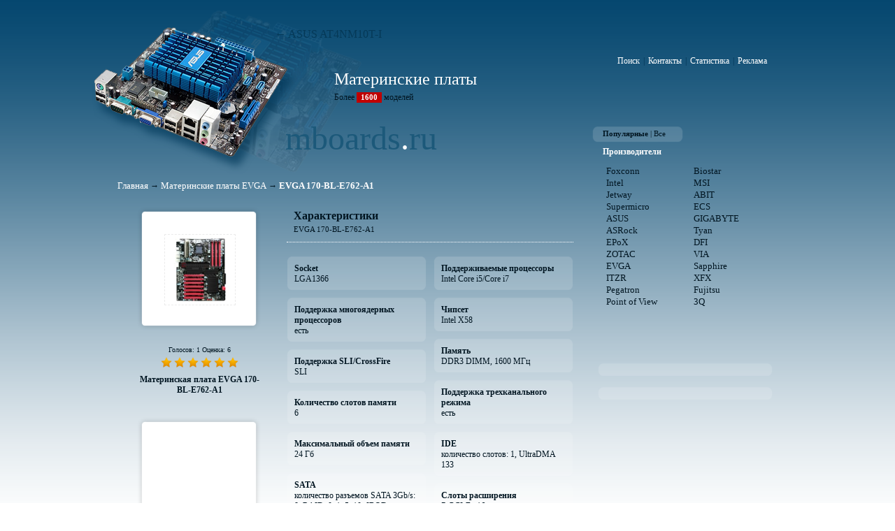

--- FILE ---
content_type: text/html; charset=UTF-8
request_url: http://mboards.ru/evga_170_bl_e762_a1.htm
body_size: 17417
content:


<!DOCTYPE HTML>
<html>
  <head>







    <meta http-equiv="Content-Type" content="text/html; charset=utf-8">
    
            
    <title>EVGA 170-BL-E762-A1 - Материнские платы EVGA</title>
    <link rel="stylesheet" type="text/css" href="css/style.css">
    <link rel="stylesheet" type="text/css" href="css/modal.css">
    <script type="text/javascript" src="http://ajax.googleapis.com/ajax/libs/jquery/1/jquery.min.js"></script>
    <!--<script type="text/javascript" src="/js/jquery-1.4.4.min.js"></script>-->
    <script type="text/javascript" src="js/jquery.easing.min.1.3.js"></script>
    <script type="text/javascript" src="js/jquery.cookie.js"></script>
	  <script type="text/javascript" src="js/jquery.raty.min.js"></script>
	  <script type="text/javascript" src="js/myjs.js"></script>
    
    <!-- SAPE RTB JS -->
    <script 
      async="async" 
      src="http://cdn-rtb.sape.ru/rtb-b/js/808/2/20808.js" 
      type="text/javascript">
    </script>
    <!-- SAPE RTB END -->
    
    <!--[if lt IE 7]>
    <script type="text/javascript" src="/js/DD_belatedPNG_0.0.8a.js"></script>
    <script type="text/javascript">
     DD_belatedPNG.fix('#fondiv,#headdiv,.tl,.tc,.tr,.ml,.mr,.bl,.bc,.br');
    </script>
    <style type="text/css">
     #fondiv{ position: absolute; top: expression(eval(document.documentElement.scrollTop)); }
     html{ background: url(about:blank); }
     .tr,.br,.mr { padding-right: 14px;}
    </style>
    <![endif]-->
    
    <style type="text/css">
    #headdiv {  background-image: url(logos/logo-mboards.png); }
    a { color: #001521; }
    #fondiv { background-color: #05476F;  background-image: url(img/gradient.png); }
    #menu { color: #FFFFFF; }
    #menu u { color: #013352; }
    #imgmodel { color: #053957; top: 40px; left: 265px; }
    #imgmodel a { color: #053957; }
    #site { color: #1c597a; top: 170px; left: 280px; }
    #site b { color: #FFFFFF; }
    #brandnavig { color: #001521; }
    #title { color: #001521; top: 100px; left: 350px; }
    #title h1 { color: #FFFFFF; }
    #title b { background-color: #C00000; }
    #path i a { background-color: #C00000; }
    #brand b { color: #FFFFFF; }
    #brand a { color: #001521; }
    #citat { color: #001521; }
    #sidebar { color: #001521; }
    .screen { color: #001521; }
    #path {color: #001521; }
    #keyval { color: #001521; }
    #addbutton span { color: #001521; }
    .wide small { background-color: #1F2448; }
    input[type="submit"] { background-color: #001521; }
    #modalfon {display: none; }
    #modalwin {display: none; }
    </style>
    <script type="text/javascript">
      var gHID   = "91020";
      var gMODEL = "evga_170_bl_e762_a1";
      var gBRAND = "";
      var gSORT  = "3162,3157,3166,3168,3167,3154,3172,3159,3156,3164,3155,3173,3160,3158,3176,3174,3161,3171,3165,3175,3169,3163,3170,3177|3177,3154,3155,3156,3157,3158,3159,3160,3161,3162,3163,3164,3166,3165,3167,3168,3169,3170,3171,3172,3173,3174,3175,3176";
      var bMENU  = "[base64]";
    </script>

  </head>
  <body>



  
    <div id="fondiv"></div>
    <div id="maindiv">
      <div id="contdiv">
        <div id="headdiv">
          <div id="imgmodel"><a href="asus_at4nm10t_i.htm">&larr; ASUS AT4NM10T-I</a></div>
          <div id="menu"><!--noindex--><span class="modal" id="modal_search">Поиск</span><u>|</u><span class="modal" id="modal_contacts">Контакты</span><u>|</u><span class="modal" id="modal_stats">Статистика</span><u>|</u><span class="modal" id="modal_advert">Реклама</span><!--/noindex--></div>
          <div id="title"><a href="index.html"><h1>Материнские платы</h1></a>Более <b>1600</b> моделей</div>
          <div id="site">mboards<b>.</b>ru</div>
          <div id="brandnavig"><!--noindex--><span id="brandnavig_up">Популярные</span> | <span id="brandnavig_down">Все</span><!--/noindex--></div>
        </div>
        <div id="content">
          <div id="sidebar">
            <div id="brand">
              <b>Производители</b>
                            <noscript><hr style="border: 1px dotted;"><!--noindex-->Без включенного <strong>JavaScript</strong>, меню производителей отображается <strong>только на главной</strong> странице.<!--/noindex--><hr style="border: 1px dotted;"></noscript>
            </div>
            
            
                <div class="sapl op">
                 <div class="op_top"><div class="op_top_r"><div class="op_top_c"></div></div></div>
                 <div class="op_cen"><script type="text/javascript">
<!--
var _acic={dataProvider:10};(function(){var e=document.createElement("script");e.type="text/javascript";e.async=true;e.src="//www.acint.net/aci.js";var t=document.getElementsByTagName("script")[0];t.parentNode.insertBefore(e,t)})()
//-->
</script></div>
                 <div class="op_bot"><div class="op_bot_r"><div class="op_bot_c"></div></div></div>
                </div>
                           
                <div class="sapl op">
                 <div class="op_top"><div class="op_top_r"><div class="op_top_c"></div></div></div>
                 <div class="op_cen"></div>
                 <div class="op_bot"><div class="op_bot_r"><div class="op_bot_c"></div></div></div>
                </div>
                           
          </div>
          <div id="incontent">
            <div id="path"><a href="index.html">Главная</a> &rarr; <a href="1/evga.htm">Материнские платы EVGA</a> &rarr; <h2><a href="evga_170_bl_e762_a1.htm">EVGA 170-BL-E762-A1</a></h2></div>            
   <div class="screen">
    <div class="tl"><div class="tr"><div class="tc"></div></div></div>
    <div class="ml"><div class="mr"><div class="white">
       <img src="img/7008540/evga_170_bl_e762_a1.jpg" height="100px" width="100px" alt="Материнская плата">
    </div></div></div>
    <div class="bl"><div class="br"><div class="bc"></div></div></div>
    <div id="evga_170_bl_e762_a1" class="voter"><small>Голосов: <span>1</span> Оценка: <span>6</span></small></div>
   <b>Материнская плата EVGA 170-BL-E762-A1</b>
   
    <br><br><br>
    <div class="tl"><div class="tr"><div class="tc"></div></div></div>
    <div class="ml"><div class="mr"><div class="white" style="padding: 20px 0px 20px 0px; height: 240px; text-align:center;">

<script async src="http://pagead2.googlesyndication.com/pagead/js/adsbygoogle.js"></script>
<!-- vacner_vertical -->
<ins class="adsbygoogle"
     style="display:inline-block;width:120px;height:240px"
     data-ad-client="ca-pub-4371310431377019"
     data-ad-slot="4739264417"></ins>
<script>
(adsbygoogle = window.adsbygoogle || []).push({});
</script>
 
    </div></div></div>
    <div class="bl"><div class="br"><div class="bc"></div></div></div>
   
   </div><div id="keyval"><div class="tab" id="tab_features">
<h4>Характеристики<br><i> EVGA 170-BL-E762-A1</i></h4><br>
  <div id="keyval_left">
       <div class="op">
       <div class="op_top"><div class="op_top_r"><div class="op_top_c"></div></div></div>
       <div class="op_cen"><b>Socket</b><br>LGA1366</div>
       <div class="op_bot"><div class="op_bot_r"><div class="op_bot_c"></div></div></div>
       </div>
       <div class="op">
       <div class="op_top"><div class="op_top_r"><div class="op_top_c"></div></div></div>
       <div class="op_cen"><b>Поддержка многоядерных процессоров</b><br>есть</div>
       <div class="op_bot"><div class="op_bot_r"><div class="op_bot_c"></div></div></div>
       </div>
       <div class="op">
       <div class="op_top"><div class="op_top_r"><div class="op_top_c"></div></div></div>
       <div class="op_cen"><b>Поддержка SLI/CrossFire</b><br>SLI</div>
       <div class="op_bot"><div class="op_bot_r"><div class="op_bot_c"></div></div></div>
       </div>
       <div class="op">
       <div class="op_top"><div class="op_top_r"><div class="op_top_c"></div></div></div>
       <div class="op_cen"><b>Количество слотов памяти</b><br>6</div>
       <div class="op_bot"><div class="op_bot_r"><div class="op_bot_c"></div></div></div>
       </div>
       <div class="op">
       <div class="op_top"><div class="op_top_r"><div class="op_top_c"></div></div></div>
       <div class="op_cen"><b>Максимальный объем памяти</b><br>24 Гб</div>
       <div class="op_bot"><div class="op_bot_r"><div class="op_bot_c"></div></div></div>
       </div>
       <div class="op">
       <div class="op_top"><div class="op_top_r"><div class="op_top_c"></div></div></div>
       <div class="op_cen"><b>SATA</b><br>количество разъемов SATA 3Gb/s: 8, RAID: 0, 1, 5, 10, JBOD на основе Intel ICH10R</div>
       <div class="op_bot"><div class="op_bot_r"><div class="op_bot_c"></div></div></div>
       </div>
       <div class="op">
       <div class="op_top"><div class="op_top_r"><div class="op_top_c"></div></div></div>
       <div class="op_cen"><b>Звук</b><br>7.1CH, HDA</div>
       <div class="op_bot"><div class="op_bot_r"><div class="op_bot_c"></div></div></div>
       </div>
       <div class="op">
       <div class="op_top"><div class="op_top_r"><div class="op_top_c"></div></div></div>
       <div class="op_cen"><b>Наличие интерфейсов</b><br>PS/2 (клавиатура), Ethernet, 1xeSATA, 2xFireWire (IEEE1394a), 12 USB</div>
       <div class="op_bot"><div class="op_bot_r"><div class="op_bot_c"></div></div></div>
       </div>
       <div class="op">
       <div class="op_top"><div class="op_top_r"><div class="op_top_c"></div></div></div>
       <div class="op_cen"><b>Основной разъем питания</b><br>24-pin</div>
       <div class="op_bot"><div class="op_bot_r"><div class="op_bot_c"></div></div></div>
       </div>
       <div class="op">
       <div class="op_top"><div class="op_top_r"><div class="op_top_c"></div></div></div>
       <div class="op_cen"><b>Форм-фактор</b><br>XL-ATX</div>
       <div class="op_bot"><div class="op_bot_r"><div class="op_bot_c"></div></div></div>
       </div></div>
  <div id="keyval_right">
      <div class="op">
      <div class="op_top"><div class="op_top_r"><div class="op_top_c"></div></div></div>
      <div class="op_cen"><b>Поддерживаемые процессоры</b><br>Intel Core i5/Core i7</div>
      <div class="op_bot"><div class="op_bot_r"><div class="op_bot_c"></div></div></div>
      </div>
      <div class="op">
      <div class="op_top"><div class="op_top_r"><div class="op_top_c"></div></div></div>
      <div class="op_cen"><b>Чипсет</b><br>Intel X58</div>
      <div class="op_bot"><div class="op_bot_r"><div class="op_bot_c"></div></div></div>
      </div>
      <div class="op">
      <div class="op_top"><div class="op_top_r"><div class="op_top_c"></div></div></div>
      <div class="op_cen"><b>Память</b><br>DDR3 DIMM, 1600 МГц</div>
      <div class="op_bot"><div class="op_bot_r"><div class="op_bot_c"></div></div></div>
      </div>
      <div class="op">
      <div class="op_top"><div class="op_top_r"><div class="op_top_c"></div></div></div>
      <div class="op_cen"><b>Поддержка трехканального режима</b><br>есть</div>
      <div class="op_bot"><div class="op_bot_r"><div class="op_bot_c"></div></div></div>
      </div>
      <div class="op">
      <div class="op_top"><div class="op_top_r"><div class="op_top_c"></div></div></div>
      <div class="op_cen"><b>IDE</b><br>количество слотов: 1, UltraDMA 133</div>
      <div class="op_bot"><div class="op_bot_r"><div class="op_bot_c"></div></div></div>
      </div>
      <div class="op">
      <div class="op_top"><div class="op_top_r"><div class="op_top_c"></div></div></div>
      <div class="op_cen"><b>Слоты расширения</b><br>7xPCI-E x16</div>
      <div class="op_bot"><div class="op_bot_r"><div class="op_bot_c"></div></div></div>
      </div>
      <div class="op">
      <div class="op_top"><div class="op_top_r"><div class="op_top_c"></div></div></div>
      <div class="op_cen"><b>Ethernet</b><br>1000 Мбит/с, на основе 2</div>
      <div class="op_bot"><div class="op_bot_r"><div class="op_bot_c"></div></div></div>
      </div>
      <div class="op">
      <div class="op_top"><div class="op_top_r"><div class="op_top_c"></div></div></div>
      <div class="op_cen"><b>Разъемы на задней панели</b><br>PS/2 (клавиатура), Ethernet, 1xeSATA, 1xFireWire (IEEE1394a), 8 USB</div>
      <div class="op_bot"><div class="op_bot_r"><div class="op_bot_c"></div></div></div>
      </div>
      <div class="op">
      <div class="op_top"><div class="op_top_r"><div class="op_top_c"></div></div></div>
      <div class="op_cen"><b>Разъем питания процессора</b><br>8-pin</div>
      <div class="op_bot"><div class="op_bot_r"><div class="op_bot_c"></div></div></div>
      </div></div>
</div>
<div class="tab" id="tab_shops">
<h4>Где купить?<br><i> EVGA 170-BL-E762-A1</i></h4><br>
<!--noindex--><center>В данный момент информация отсутствует</center><!--/noindex--></div>
<div class="tab" id="tab_comments">
<h4>Отзывы<br><i> EVGA 170-BL-E762-A1</i></h4><br>
<!--noindex--><center>Отзывов Нет. Стань первым, добавь отзыв.</center><!--/noindex--><center><div id="addbutton"><span class="modal" id="modal_addresponse"><b>+</b> Добавить Отзыв</span></div></center>
</div>
</div>
            <center><!--LiveInternet counter--><script type="text/javascript">document.write("<img src='//counter.yadro.ru/hit?t25.1;r" + escape(document.referrer) + ((typeof(screen)=="undefined")?"":";s"+screen.width+"*"+screen.height+"*"+(screen.colorDepth?screen.colorDepth:screen.pixelDepth)) + ";u" + escape(document.URL) +";h"+escape(document.title.substring(0,80)) +  ";" + Math.random() + "' border=0 width=88 height=15 alt='' title='LiveInternet: показано число посетителей за сегодня'><\/a>")</script><!--/LiveInternet--></center>
          </div>
          <div id="copyright">Copyright &copy; Mboards.ru 2011-2016</div>
        </div>
      </div>
    </div>
    
<!--noindex-->
<!--/ModalWindow-->
<div id="modalfon"><img alt="Загрузка..." src="img/loading.gif"></div>
<div class="screen" id="modalwin"><div class="tl"><div class="tr"><div class="tc"></div></div></div><div class="ml"><div class="mr"><div class="white"><div id="modalhead"><a href="javascript:void(0);">Закрыть <b>x</b></div><div id="modalbody"></div></div></div></div><div class="bl"><div class="br"><div class="bc"></div></div></div></div>
<!--/ModalWindow-->
<!--/noindex-->
    
  </body>
</html>










--- FILE ---
content_type: text/html; charset=utf-8
request_url: https://www.google.com/recaptcha/api2/aframe
body_size: 266
content:
<!DOCTYPE HTML><html><head><meta http-equiv="content-type" content="text/html; charset=UTF-8"></head><body><script nonce="13WNo07r40BUYhvfefWy7Q">/** Anti-fraud and anti-abuse applications only. See google.com/recaptcha */ try{var clients={'sodar':'https://pagead2.googlesyndication.com/pagead/sodar?'};window.addEventListener("message",function(a){try{if(a.source===window.parent){var b=JSON.parse(a.data);var c=clients[b['id']];if(c){var d=document.createElement('img');d.src=c+b['params']+'&rc='+(localStorage.getItem("rc::a")?sessionStorage.getItem("rc::b"):"");window.document.body.appendChild(d);sessionStorage.setItem("rc::e",parseInt(sessionStorage.getItem("rc::e")||0)+1);localStorage.setItem("rc::h",'1768712936747');}}}catch(b){}});window.parent.postMessage("_grecaptcha_ready", "*");}catch(b){}</script></body></html>

--- FILE ---
content_type: text/css
request_url: http://mboards.ru/css/style.css
body_size: 13994
content:







html {  
	width:               100%;
	height:              100%;
 	margin:              0px;
	padding:             0px;
}

body {
	width:               100%;
	height:              100%;
	margin:              0px;
	padding:             0px;
	background-color:    #FFFFFF;
}
a {
  text-decoration: none;
}
a:focus {
	outline: 0;
}
button::-moz-focus-inner, 
input[type="reset"]::-moz-focus-inner, 
input[type="button"]::-moz-focus-inner, 
input[type="submit"]::-moz-focus-inner, 
input[type="submit"]::-moz-focus-inner, 
input[type="file"] > input[type="button"]::-moz-focus-inner {
  border:              none; 
}
#fondiv {
	position:            fixed;
	top:                 0px;
	z-index:             10;
	width:               100%;
	height:              750px;
}
#maindiv {
	position:            absolute;
	width:               100%;
	height:              100%;
	top:                 0px;
	z-index:             20;
	margin-top:          0px;
	text-align:          center;
}
#contdiv {
	position:            relative;
   width:               1024px;
   margin-left:         auto;
	margin-right:        auto;
	margin-top:          0px;
	font-family:         Tahoma;
	font-size:           12px;
	text-align:          left;
}
#copyright {
	position:            absolute;
   right:               107px;
   bottom:              0px;
	font-size:           8px;
   font-family:         Tahoma;
	color:               #898989;
   z-index:             5000;
}
#headdiv {
	position:            relative;
	display:             block;
	width:               100%;
	height:              250px;
	background-position: left top;
	background-repeat:   no-repeat;
}
#menu {
	position:            absolute;
	top:                 80px;
	right:               55px;
	z-index:             100;
	height:              20px;
	text-align:          right;
}
#menu span {
  cursor:              pointer;
	text-decoration:     none;
	font-family:         Tahoma;
	font-size:           12px;
}
#menu span:hover {
	font-weight:         bold;
}
#menu u {
	text-decoration:     none;
	margin:              0px 5px 0px 5px;
}
#back {
	position:            absolute;
	z-index:             200;
	font-family:         Tahoma;
	font-weight:         bold;
	font-size:           55px;
}
#imgmodel {
	position:            absolute;
	height:              50px;
	width:               300px;
	z-index:             300;
	font-family:         Tahoma;
	font-size:           11px;
	font-weight:         normal;
}
#imgmodel a {
	font-weight:         normal;
	text-decoration:     none;
	font-family:         Tahoma;
	font-size:           16px;
}
#imgmodel a:hover {
	color:               #FFFFFF;
}
#title {
	position:            absolute;
	z-index:             500;
	font-family:         Tahoma;
	font-size:           12px;
}
#title h1 {
	margin:              0px;
	padding:             0px 0px 5px 0px;
	font-weight:         normal;
	font-family:         Georgia,Tahoma;
	font-size:           24px;
}
#title b {
	font-size:           11px;
   padding:             1px 6px 2px 6px;
   margin:              5px 0px 5px 0px;
	color:               #FFFFFF;
}
#site {
	position:            absolute;
	z-index:             400;
	font-family:         Tahoma;
	font-size:           48px;
}
#site b {
	font-weight:         normal;
}
#brandnavig {
	position:            absolute;
	top:                 180px;
	right:               160px;
	height:              25px;
	width:               130px;
	padding:             5px 0px 0px 15px;
	z-index:             800;
	text-align:          left;
	font-family:         Tahoma;
	font-size:           11px;
	background-position: left top;
	background-repeat:   no-repeat;
	background-image:    url(../img/pointer.png); 
}
#brandnavig span {
   cursor:              pointer;
	text-decoration:     none;
	font-family:         Tahoma;
	font-size:           11px; 
}
#brandnavig  span:hover {
	font-weight:         bold;
}
#brand {
	position:            relative;
	display:             block;
	width:               250px;
	overflow:            hidden;
	line-height:         15px;
}
#brand b {
	float:               left;
	width:               250px;
	margin-bottom:       10px;
}
#brand a {
	display:             block;
	width:               120px;
	float:               left;
	text-decoration:     none;
	font-family:         Tahoma;
	font-size:           13px;
	padding:             2px 0px 0px 5px;
}
#brand a:hover {
	font-weight:         bold;
}
#brand .current {
	font-weight:         bold;
}
#brand_hidden {
	width:               100%;
	display:             inline-block;
}
#citat {
	position:            relative;
	display:             inline-block;
	z-index:             700;
	width:               500px;
	margin-bottom:       20px;
	margin-top:          30px;
	margin-left:         80px;
	line-height:         15px;
	font-family:         Tahoma;
	font-size:           12px;
	overflow:            hidden;
	text-align:          justify;
   cursor:              s-resize;
}
#allmlink {
	margin-left:         60px;
}
#allmlink a {
   text-decoration:     none;
	font-family:         Tahoma;
	font-size:           13px;
}
#allmlink img {
   margin:              0px 0px -3px 0px;
}
#path i a {
   font-weight:         bold;
	font-size:           11px;
   font-style:          normal;
   padding:             1px 6px 2px 6px;
   margin:              5px 0px 5px 0px;
	color:               #FFFFFF;
}
#path a {
	color:               #FFFFFF;
	text-decoration:     none;
	font-family:         Tahoma;
	font-size:           13px;
}
#path a:hover {
	font-weight:         bold;
}
#path h2 {
   display:             inline;
}
#path h2 a {
	font-weight:         bold;
}
#pagenavig {
   width:               100%;
   margin-bottom:       40px;
   padding-top:         20px;
   clear:               both;
   text-align:          center;
}
#pagenavig a {
   text-decoration:     none;
   color:               #0B1034;
   padding:             1px 6px 2px 6px;
   background-color:    #D7D7D7;
}
#pagenavig b a {
   color:               #FFFFFF;
   background-color:    #E60000;
}
#pagenavig a:hover {
   font-weight:         bold;
}
#sidebar {
   position:            relative;
   display:             inline-block;
   float:               right;
	width:               250px;
	margin-top:         -45px;
   margin-bottom:       20px;

}
#content {
	position:            relative;
   display:             inline-block;
   width:               944px;
	margin-top:          5px;
	margin-left:         40px;
	z-index:             800;
}
#incontent {
	position:            relative;
   display:             inline-block;
   width:               680px;
}
#content h2 {
	margin:              30px 0px 0px 0px;
	padding:             0px 0px 0px 0px;
	font-weight:         normal;
	font-family:         Tahoma;
	font-size:           17px;
	color:               #FFFFFF;
}
.screen {
	width:               180px;
	display:             block;
	float:               left;
	margin:              20px 15px 20px 27px;
	text-align:          center;
	padding:             0px;
	border:              0px;
}
.screen a {
	display:             inline-block;
	height:              25px;
	text-decoration:     none;
	color:               #0B1034;
	font-family:         Tahoma;
	font-size:           12px;
	margin:              0px;
	border:              1px;
}
.screen a:hover {
	font-weight:         normal;
}
.screen .voter {
   margin-top:          20px;
   margin-bottom:       5px;
   margin-left:         auto;
   margin-right:        auto;
}
.screen .voter small {
   display:             block;
   margin-bottom:       5px;
   white-space:         nowrap;
}
.white {
	height:              150px;
	display:             block;
	text-align:          left;
	background-color:    #FFFFFF;
}
#content .white img {
   position:            relative;
   top:                 25px;
	left:                25px;
	border:              1px dashed #EBEBEB;
}
.tl, .tr, .bl, .br {
	background-repeat:   no-repeat;
}
.tc, .bc {
	background-repeat:   repeat-x;
}
.ml, .mr {
	background-repeat:   repeat-y;
}
.tr, .br, .mr {
	padding-left:        15px;
	padding-right:       15px;
}
.tl, .tc, .tr, .bl, .bc, .br {
	height:              15px;
}
.tl {
	background-image:    url(../img/tl.png);
	background-position: left bottom;
}
.tr {
	background-image:    url(../img/tr.png);
	background-position: right bottom;
}
.tc {
	background-image:    url(../img/tc.png);
	background-position: center bottom;
}
.bl {
	background-image:    url(../img/bl.png);
	background-position: left top;
}
.br {
	background-image:    url(../img/br.png);
	background-position: right top;
}
.bc {
	background-image:    url(../img/bc.png);
	background-position: center top;
}
.ml {
	background-image:    url(../img/ml.png);
	background-position: left top;
}
.mr {
	background-image:    url(../img/mr.png);
	background-position: right top;
}
#keyval {
   position:            relative;
   width:               450px;
   display:             block;
   float: left;
	font-family:         Tahoma;
	font-size:           12px;
	margin:              20px 0px 0px 0px;
}

.tab {
   display:             inline-block !important;
   width:               430px;
   margin:              0px 0px 50px 20px;
   padding:             0px;
}
.tab h4 {
   width:               390px;
	font-size:           16px;
   margin:              5px 0px 0px 0px;
   padding:             0px 10px 10px 10px;
   border-bottom:       1px dotted #fff;
}
.tab h4 i{
	font-size:           11px;
	font-weight:         normal;
   font-style:          normal;
}
#a_tabs {
	padding-right:       35px;
	padding-bottom:      10px;
	text-align:          right;
}
#a_tabs span {
   cursor:              pointer;
	color:               #FFFFFF;
	text-decoration:     none;
	font-family:         Tahoma;
	font-size:           13px;
}
#a_tabs span:hover {
	font-weight:         bold;
}
#tab_shops .wide {
   cursor:              pointer;
}
#tab_shops .wide i {
	font-style:          normal;
	color:               #FFFFFF;
	font-size:           10px;
}
#keyval_left {
   display:             inline-block;
   width:               210px;
   float:               left;
}
#keyval_right {
  display:             inline-block;
  width:               210px;
}
#addbutton {
	height:              25px;
	width:               130px;
   margin:              15px 0px 0px -8px;
	padding:             5px 0px 0px 0px;
	z-index:             800;
	text-align:          center;
	font-family:         Tahoma;
	font-size:           11px;
	color:               #969696;
	background-position: left top;
	background-repeat:   no-repeat;
	background-image:    url(../img/pointer.png); 
}
#addbutton span {
   cursor:              pointer;
	text-decoration:     none;
	font-family:         Tahoma;
	font-size:           11px;
	font-weight:         bold;
}
#addbutton span b {
	background-color:    #CC0000;
	color:               #FFFFFF;
	padding:             0px 0px 1px 1px;
	margin:              0px;
	font-family:         Arial Black;
	font-size:           9px;
   display:             inline-block;
   height:              11px;
   width:               11px;
   border:              0px;
}
.wide {
   width:               410px;
   margin-top:          10px;
   margin-bottom:       10px;
}

.wide small {
   padding:             0px 4px 1px 5px;
   margin:              5px 0px 5px 0px;
	font-weight:         normal;
   color:               #FFFFFF;
}
.wide .resp_edit_del {
   margin-top:          15px;
   text-align:          right;
   font-size:           8px;
   text-decoration:     none;
}
.wide .resp_edit_del a {
   text-decoration:     none;
	font-weight:         bold;
}
.resp_edit_del #response_edit {
	background-color:    #006600;
	color:               #FFFFFF;
	padding:             0px 4px 0px 5px;
}
.resp_edit_del #response_del {
	background-color:    #CC0000;
	color:               #FFFFFF;
	padding:             0px 4px 0px 5px;
}
.op {
   float:               left;
   width:               200px;
   margin:              5px 0px 5px 0px;
}
.op_top, .op_bot, .op_top_r, .op_bot_r {
	background-repeat:   no-repeat;
}
.op_cen {
	background-image:    url(../img/op_fon.png);
   width:               178px;
   margin-left:         1px;
   padding:             0px 10px 0px 10px;
}
.op_top {
	background-image:    url(../img/op_tl.png);
	background-position: left top;
   height:              10px;
}
.op_bot {
	background-image:    url(../img/op_bl.png);
	background-position: left top;
   height:              9px;
}
.op_top_r {
	background-image:    url(../img/op_tr.png);
	background-position: right top;
   height:              10px;
}
.op_bot_r {
	background-image:    url(../img/op_br.png);
	background-position: right top;
   height:              9px;
}
.op_top_c {
	background-image:    url(../img/op_tc.png);
	background-position: top;
	background-repeat:   repeat-x;
   height:              10px;
   width:               178px;
   margin-left:         11px;
}
.op_bot_c {
	background-image:    url(../img/op_bc.png);
	background-position: top;
   height:              9px;
   width:               178px;
   margin-left:         11px;
}
.wide .op_cen, .wide .op_top_c, .wide .op_bot_c {
   width:               388px;
}
.wide .op_top_r, .wide .op_bot_r {
   width:               410px;
}
.wide.op{
   float:               none;
}



.sapl {
   margin-left:         -7px;
   margin-top:          10px;
}
.sapl .op_cen, .sapl .op_top_c, .sapl .op_bot_c {
   width:               228px;
}
.sapl .op_top_r, .sapl .op_bot_r {
   width:               250px;
}

.bllks_header {
   font-weight:         bold;
   margin:              0px 0px 5px 0px;
}
.bllks_text {
   margin:              0px 0px 5px 5px;
}
.bllks_text a {
   text-decoration:     none;
   border-bottom:       1px dotted;
}
.bllks_url {
   font-size:           11px;
	color:               #008900;
   margin:              0px 0px 0px 0px;
}
.bllks_icnt {
  list-style: none;
  margin: 0px 0px 10px 0px;
}
.bllks ul {
    margin: 0px;
    padding: 5px;
}

--- FILE ---
content_type: text/css
request_url: http://mboards.ru/css/modal.css
body_size: 2852
content:






a:focus {
	outline: 0;
}
button::-moz-focus-inner, 
input[type="reset"]::-moz-focus-inner, 
input[type="button"]::-moz-focus-inner, 
input[type="submit"]::-moz-focus-inner, 
input[type="submit"]::-moz-focus-inner, 
input[type="file"] > input[type="button"]::-moz-focus-inner {
  border: none; 
}
#modalfon {
	z-index: 1000;
	position: fixed;
	top: 0px;
	left: 0px;
	width: 100%;
	height: 100%;
	text-align: center;
	background-color: #000000;
	opacity: 0.30;
	filter: alpha(opacity=30);
	-moz-opacity: 0.30;
	-khtml-opacity: 0.30;
}
#modalfon img {
	position: fixed;
	top: 49%;
  left: 49%;
}
#modalwin {
	z-index: 2000;
	position: fixed;
	top: 50%;
  left: 50%;
	width: 700px;
	margin-left: -350px;
	margin-top: -250px;
}
#modalwin .white {
	height: 470px;
}
#modalhead {
  height: 10px;
  margin: 0px 0px 0px 0px;
  padding: 0px 10px 0px 10px;
  text-align: left;
}
#modalhead a {
	float: right;
	color: #000000;
	font-size: 11px;
	font-weight: bold;
}
#modalhead b {
	color: #dd0000;
	font-weight: bold;
}
#modalbody {
  position: relative;
  clear: both;
	height: 400px;
  overflow: auto;
  margin: 15px 15px 15px 15px;
  padding: 0px 10px 10px 10px;
  text-align:          justify;
	line-height:         15px;
	font-family:         Tahoma;
	font-size:           12px;
}
#modalbody h2 {
	margin: 0px 0px 15px 0px;
	padding: 0px 0px 0px 0px;
	font-family: Georgia,Tahoma;
	text-align: left;
	font-size: 20px;
	font-weight: normal;
	text-decoration: none;
	color: #5A5A5A;
}
#modalbody h2:first-letter {
	color: #dd0000;
}
#search_form {
  margin: 0px 0px 10px 0px;
  background-color: #F0F0F0;
  padding: 10px 10px 10px 10px;
}
#search_field {
  margin-top: 1px;
  width: 50%;
  border: 1px solid #C8C8C8;
}
#search_rezult {
  padding: 10px 10px 0px 10px;
}
#search_rezult a:hover {
  text-decoration: none;
	font-weight: bold;
}
.divout {
	margin: 2px 0px 5px 0px;
	font-size: 2px;
	width: 200px;
	height: 4px;
	/*background: #E6E6EC;*/
	background-color: #f5f5f5;
  border: 1px solid #BEBEBE;
}
.divin {
	font-size: 2px;
	width: 0px;
	height: 4px;
	background: #00cc00;
}
input[type="text"] {
  width: 95%;
	background-color: #f5f5f5;
  border: 1px solid #BEBEBE;
}
input[type="submit"] {
	color: #FFFFFF;
	font-weight: bold;
	border: 0px;
}
input[type="submit"]:hover {
	cursor: pointer;
	background-color: #007000;
	border: 0px;
}
textarea {
  width: 95%;
  height: 150px;
	background-color: #f5f5f5;
  border: 1px solid #BEBEBE;
}
.modalsbox {
  display: block;
  width: 50%;
  /*float: left;*/
  margin-top: 2px;
  /*border: 1px solid #000000;*/
}
.modalstitle {
  display: inline;
  border-bottom: 1px dotted #8C8C8C;
  cursor: pointer;
}
.modalchecklist {
  padding: 5px 0px 0px 5px;
}

--- FILE ---
content_type: application/x-javascript
request_url: http://mboards.ru/js/myjs.js
body_size: 19214
content:






     //Base64 encode/decode
     //http://www.webtoolkit.info
     var Base64 = {
       _keyStr : "ABCDEFGHIJKLMNOPQRSTUVWXYZabcdefghijklmnopqrstuvwxyz0123456789+/=",
      //метод для кодировки в base64 на javascript 
      encode : function (input) {
        var output = "";
        var chr1, chr2, chr3, enc1, enc2, enc3, enc4;
        var i = 0
        input = Base64._utf8_encode(input);
          while (i < input.length) {
            chr1 = input.charCodeAt(i++);
            chr2 = input.charCodeAt(i++);
            chr3 = input.charCodeAt(i++);
            enc1 = chr1 >> 2;
            enc2 = ((chr1 & 3) << 4) | (chr2 >> 4);
            enc3 = ((chr2 & 15) << 2) | (chr3 >> 6);
            enc4 = chr3 & 63;
            if( isNaN(chr2) ) {
              enc3 = enc4 = 64;
            } else if( isNaN(chr3) ){
              enc4 = 64;
            }
            output = output +
            this._keyStr.charAt(enc1) + this._keyStr.charAt(enc2) +
            this._keyStr.charAt(enc3) + this._keyStr.charAt(enc4);
          }
       return output;
     },
 
     //метод для раскодировки из base64 
     decode : function (input) {
       var output = "";
       var chr1, chr2, chr3;
       var enc1, enc2, enc3, enc4;
       var i = 0;
       input = input.replace(/[^A-Za-z0-9\+\/\=]/g, "");
       while (i < input.length) {
         enc1 = this._keyStr.indexOf(input.charAt(i++));
         enc2 = this._keyStr.indexOf(input.charAt(i++));
         enc3 = this._keyStr.indexOf(input.charAt(i++));
         enc4 = this._keyStr.indexOf(input.charAt(i++));
         chr1 = (enc1 << 2) | (enc2 >> 4);
         chr2 = ((enc2 & 15) << 4) | (enc3 >> 2);
         chr3 = ((enc3 & 3) << 6) | enc4;
         output = output + String.fromCharCode(chr1);
         if( enc3 != 64 ){
           output = output + String.fromCharCode(chr2);
         }
         if( enc4 != 64 ) {
           output = output + String.fromCharCode(chr3);
         }
       }
       output = Base64._utf8_decode(output);
       return output;
     },
     // метод для кодировки в utf8 
     _utf8_encode : function (string) {
       string = string.replace(/\r\n/g,"\n");
       var utftext = "";
       for (var n = 0; n < string.length; n++) {
         var c = string.charCodeAt(n);
         if( c < 128 ){
           utftext += String.fromCharCode(c);
         } else if( (c > 127) && (c < 2048) ){
           utftext += String.fromCharCode((c >> 6) | 192);
           utftext += String.fromCharCode((c & 63) | 128);
         } else {
           utftext += String.fromCharCode((c >> 12) | 224);
           utftext += String.fromCharCode(((c >> 6) & 63) | 128);
           utftext += String.fromCharCode((c & 63) | 128);
         }
       }
       return utftext;
     },
     //метод для раскодировки из urf8 
     _utf8_decode : function (utftext) {
       var string = "";
       var i = 0;
       var c = c1 = c2 = 0;
       while( i < utftext.length ){
         c = utftext.charCodeAt(i);
         if (c < 128) {
           string += String.fromCharCode(c);
           i++;
         } else if( (c > 191) && (c < 224) ) {
           c2 = utftext.charCodeAt(i+1);
           string += String.fromCharCode(((c & 31) << 6) | (c2 & 63));
           i += 2;
         } else {
           c2 = utftext.charCodeAt(i+1);
           c3 = utftext.charCodeAt(i+2);
           string += String.fromCharCode(((c & 15) << 12) | ((c2 & 63) << 6) | (c3 & 63));
           i += 3;
         }
       }
       return string;
     }
     }
     //End of Base64 encode/decode 

     //Показ ограничения вводимых символов
     function Limiter(element,min,max)
     {
      if(element.value.length < max){
       document.getElementById("divin_"+element.id).style.width = Math.round(element.value.length/max*200)+"px";
      }else{
       document.getElementById("divin_"+element.id).style.width = 200+"px";
       element.value = element.value.slice(0,max);
      }
      document.getElementById("len_"+element.id).innerHTML = element.value.length+"/"+max;
     }
     
    //Добавляем меню в html
    $(document).ready(function(){
      if(bMENU!=''){
        $('#brand').html('<b>Производители</b>'+Base64.decode(bMENU));
      }
  	 });
    //Убираем пунктирные рамки
    $(document).ready(function(){
  	  jQuery("a").focus( 
  	    function(){ 
  	      this.blur(); 
  	    }); 
  	 });
       
  	 //Сворачиваем-разворачиваем цитату
    $(document).ready(function(){ 
      var needHeight = $("#citat").height();
      var miniHeight = 60;
      var windHeight = $(window).height();
      if( windHeight>680 ){  miniHeight = (Math.floor((windHeight-620)/15)*15); }
      $("#citat").height(miniHeight+"px");
      $("#citat").click(function(){
        if($("#citat").height()>miniHeight){
          $("#citat").animate({height:miniHeight+"px"},600);
        } else {
          $("#citat").animate({height:needHeight+"px"},600);
        }
      });
  	 });
    
    //Переключение вкладок "Характеристик","Отзывы"...
    $(document).ready(function(){ 
  	  //$("#tab_comments").hide();
  	  //$("#tab_shops").hide();
  	  $("#a_tabs span:first").css({fontWeight:"bold"});
  	  
      $("#a_tabs span").click(function () {
        var id = $(this).attr('id');
        var tab_arr = id.split('_');
        var tab = 'tab_'+tab_arr[1];
        if(!$("#"+tab).is(':visible')){
  	      $("#a_tabs span").css({fontWeight:"normal"});
  	      $(this).css({fontWeight:"bold"});
  	      $(".tab").hide();
  	      $("#"+tab).slideDown();
  	    }
  	    return false;
  	  });
  	 });
   
    //Меню производителей
    $(document).ready(function(){
      var full_height = $("#brand").height();
      var min_height  = '300px';
      var sort = gSORT.split('|');
      var alfav = sort[1].split(',');
      var count = sort[0].split(',');
      if($.cookie("brand_height")){
        if($.cookie("brand_height") == "display"){
          $("#brand").height(full_height);
          $("#brandnavig_down").css({fontWeight:"bold"});
          $("#brandnavig_up").css({fontWeight:"normal"});
          $.each(alfav, function(i,id){
            $("#brand").append($("#bid_"+id));
          });
        }
        if($.cookie("brand_height") == "hidden"){
          $("#brand").height(min_height);
          $("#brandnavig_down").css({fontWeight:"normal"});
          $("#brandnavig_up").css({fontWeight:"bold"});
        }
      }else{
        $("#brand").height(min_height);
        $.cookie("brand_height","hidden",{expires: 1, path: "/"}); 
        $("#brandnavig_down").css({fontWeight:"normal"});
        $("#brandnavig_up").css({fontWeight:"bold"});
      }
      $("#brandnavig_down").click(function () {
        if($.cookie("brand_height")=="hidden"){
          $("#brandnavig_down").css({fontWeight:"bold"});
          $("#brandnavig_up").css({fontWeight:"normal"});
          $.cookie("brand_height","display",{expires: 1, path: "/"});
          $("#brand").animate( {height: full_height},900);
          $.each(alfav, function(i,id){
            $("#brand").append($("#bid_"+id));
          });
        }
        return false;
      });
      $("#brandnavig_up").click(function () {
        if($.cookie("brand_height")=="display"){
          $("#brandnavig_down").css({fontWeight:"normal"});
          $("#brandnavig_up").css({fontWeight:"bold"});
          $.cookie("brand_height","hidden",{expires: 1, path: "/"});   
          $("#brand").animate( {height: min_height},900);
          $.each(count, function(i,id){
            $("#brand").append($("#bid_"+id));
          });
        }
        return false;
      });
      
    });
    
    //Увеличение изображения при наведении
    $(document).ready( function(){
     	$('.white img').hover(
      function(){
			  $(this).stop().animate({left:"0px",top:"0px",width:"148px",height:"148px"},400);
			  $(this).css({border:"0px"});
		  },
		  function(){
			  $(this).css({border:"1px dashed #E6E6E6"});
			  $(this).stop().animate({left:"25px",top:"25px",width:"100px",height:"100px"},400);
		  });
    });
    $(document).ready( function(){
     	$('#content .screen').hover(
      function(){
			  $(this).find('a').css({fontWeight: 'bold'});
		  },
		  function(){
			  $(this).find('a').css({fontWeight: 'normal'});
		  });
    });
    //Голосование
    $(document).ready(function(){
      //источники - http://www.wbotelhos.com/raty/ , http://plugins.jquery.com/project/raty   
      $('.voter').raty({
        start:     0.5,
        path:      '/img/',
        number:    6,
        hintList:  [],
        showHalf:  true,
        onClick:   function(score) {
          var name_url = this.attr('id');
          $.get("/voter.php", { varscore: score, varname_url: name_url }, function(data){
            var votearr = data.split('|');
            $.fn.raty.start(votearr[2],'#'+name_url);
            $.fn.raty.readOnly(true,'#'+name_url);
            $('#'+name_url).find('small span:first').text(votearr[0]);
            $('#'+name_url).find('small span:last').text(votearr[2]);
            $.cookie(name_url,"true",{expires: 1, path: "/"});
          });
        }
      });
      //Предустанавливаем результаты
      $('.voter').each(function(){
        var score = $(this).find('small span:last').text();
        if( score > 0 ) {
          var name_url = $(this).attr('id');
          $.fn.raty.start(score,'#'+name_url);
          if($.cookie(name_url)=="true"){
            $.fn.raty.readOnly(true,'#'+name_url);
          }
        }
      });
    });
    
    //Всплывающее окно
    $(document).ready(function(){
      //Open
      $('.modal').click(function () {
        $('#modalbody').html('');
        $('#modalfon').fadeTo( 100, 0.60 );
        $('#modalfon img').show();
        var modalidname = $(this).attr('id');
        $.get('/modal/'+modalidname+'.php', { hid: gHID, model: gMODEL, brand: gBRAND } , 
        function(data){
          $('#modalbody').html(data);
          $('#modalwin').show();
        });
        return false;
      });
      //Close
      $('#modalhead a').click(function () {
        $('#modalfon img').hide();
        $('#modalbody').html('');
        $('#modalwin').hide();
        $('#modalfon').fadeTo( 200, 0.00 , function(){ $('#modalfon').hide(); } );
        return false;
      });
    });
    //Добавление/Редактирование/удаление отзыва
    $(document).ready(function(){
      //Добавление
	    $('#submit_response').live('click', function() {
        var hash     = $('input[name="hash"]').val();
        var name     = $('input[name="name"]').val();
        var mail     = $('input[name="mail"]').val();
        var response = $('textarea[name="response"]').val();
        var referer  = location.href;
        if( name=="" )    { alert("Укажите Ваше Имя"); return false; }
        if( mail=="" )    { alert("Укажите Ваш email для связи"); return false; }
            var emailTest = "^[_\.0-9a-z-]+@([0-9a-z][0-9a-z_-]+\.)+[a-z]{2,4}$"; 
            var regex = new RegExp(emailTest); 
        if( !regex.test(mail) || !(mail.length > 0) ){ alert("E-mail указан некорректно"); return false; }
        if( response=="" ){ alert("Отсутствует текст отзыва"); return false; }
        $('#modalbody').html('<img src="../img/loading_black.gif" style="float: left;">&nbsp;&nbsp;&nbsp;<b>Подождите</b><br>&nbsp;&nbsp;&nbsp;Идет обработка отзыва');
        $.post( "/modal/modal_addresponse.php", {  
          model:     gMODEL,
          hid:       gHID,
          hash:      hash,
          name:      name, 
          mail:      mail, 
          response:  response, 
          referer:   referer }, 
        function(data){
          var data_array = data.split("|");
          if(jQuery.trim(data_array[0])=='TRUE'){
            //Делаем отметку в кукисы
            $.cookie(gMODEL,data_array[1],{expires: 30, path: "/"});
            var date = new Date();
            if( $("#"+data_array[1]).is(":visible") ){
              //Меняем существующий отзыв
              var tmp_response = "<small>"+date.toLocaleDateString()+"</small> <b>"+name+"</b><br><br>"+response;
              $("#"+data_array[1]+" #resp_tmp").html(tmp_response);
            } else {
              //Добавляем новый отзыв в html
              var tmp_response = '<div class="wide" class="op" id="'+data_array[1]+'" ><div class="op_top"><div class="op_top_r"><div class="op_top_c"></div></div></div><div class="op_cen"><div id="resp_tmp"><small>'+date.toLocaleDateString()+'</small> <b>'+name+'</b><br><br>'+response+'</div><div class="resp_edit_del"><a title="Редактировать" href="javascript:void(0);" rel="nofollow" id="response_edit">EDIT</a> <a title="Удалить" href="javascript:void(0);" rel="nofollow" id="response_del">DEL</a></div></div><div class="op_bot"><div class="op_bot_r"><div class="op_bot_c"></div></div></div></div>';
              $(tmp_response).prependTo("#tab_comments");
            }
            //Скрываем окно
            $("#modalfon img").hide();
            $("#modalbody").html('');
            $("#modalwin").hide();
            $("#modalfon").fadeTo( 200, 0.00 , function(){ $("#modalfon").hide(); } );
          }else{
            $("#modalbody").html("<b>"+name+"</b>, отзыв <b>не</b> принят,<br>возможно стоит повторить операцию позже.<br><br>"+data);
          }
        });
        return false;
	    });
      //Редактироване
      $('#response_edit').live('click', function () {
        var model = gMODEL;
        if($.cookie(model)){
          var hash = $.cookie(model);
          if(hash != ""){
            $('#modalbody').html('');
            $('#modalfon').fadeTo( 100, 0.60 );
            $('#modalfon img').show();
            $.get('/modal/modal_addresponse.php', { hid: gHID, model: gMODEL, brand: gBRAND, hash: hash } , 
            function(data){
              $('#modalbody').html(data);
              $('#modalwin').show();
            });
          }
        }
        return false;
      });
      //Удаление
      $('#response_del').live('click', function () {
        var model = gMODEL;
        if($.cookie(model)){
          var hash = $.cookie(model);
          if(hash != ""){
            if( confirm("Хотите удалить отзыв?\nУверены?\n\n") ){
              $.get('/modal/modal_addresponse.php', { hid: gHID, model: gMODEL, brand: gBRAND, hash: hash, action: "del" } , 
              function(data){
                if( data == "DELETED" ) {
                  $("#"+hash).remove();
                  $.cookie(gMODEL, null);
                }
              });
            }
          }
        }
        return false;
      });
    });
    //Форма обратной связи
    $(document).ready(function(){
	    $('#submit_message').live('click', function() {
        var name     = $('input[name="name"]').val();
        var mail     = $('input[name="mail"]').val();
        var message =  $('textarea[name="message"]').val();
        var referer  = location.href;
        if( name=="" )    { alert("Укажите Ваше Имя"); return false; }
        if( mail=="" )    { alert("Укажите Ваш email для связи"); return false; }
            var emailTest = "^[_\.0-9a-z-]+@([0-9a-z][0-9a-z_-]+\.)+[a-z]{2,4}$"; 
            var regex = new RegExp(emailTest); 
        if( !regex.test(mail) || !(mail.length > 0) ){ alert("E-mail указан некорректно"); return false; }
        if( message=="" ){ alert("Отсутствует текст отзыва"); return false; }
        $('#modalbody').html('<img src="../img/loading_black.gif" style="float: left;">&nbsp;&nbsp;&nbsp;<b>Подождите</b><br>&nbsp;&nbsp;&nbsp;Идет отправка письма');
        $.post( "/modal/modal_contacts.php", {  
          hid:       gHID,
          name:      name, 
          mail:      mail, 
          message:   message, 
          referer:   referer }, 
        function(data){
          if(jQuery.trim(data)=='TRUE'){
            $("#modalbody").html("<b>"+name+"</b>, Ваше письмо отправлено администратору сайта.<br><br>");
          }else{
            $("#modalbody").html("<b>"+name+"</b>, письмо <b>не</b> отправлено,<br>возможно стоит повторить операцию позже.<br><br>");
          }
        });
        return false;
	    });
	  });
    //Переход по ссылке интернет-магазина
    $(document).ready(function(){
      $('#tab_shops .wide i').hide();
      $('#tab_shops .wide').live('click', function () {
        var link = $(this).find('i').text();
        window.open(link);
        return false;
      });
    });
    
    //Поисковой модуль
    $(document).ready(function(){
       //Скрытие-раскрытие списков
       $('.modalstitle').live('click', function() {
         if($(this).next().is(':visible')){
           $(this).next().hide(200);
           $(this).css({fontWeight:"normal"});
         } else {
           $(this).next().show(200);
           $(this).css({fontWeight:"bold"});
           if($.cookie("mchecked")){
             var coo = $.cookie("mchecked").split('/');
             $.each(coo, function(i,cooka){
               $('input[name="'+cooka+'"]').attr("checked",true); 
             });
             coo.length
           }
         }
       });
       //Отметка чекбокса
       $('.modalchecks').live('click', function() {

          var descval_id = this.name;
          //Обход чекбоксов и занос их в кукисы
          var tocookie = '';
          var del = '';
          $('.modalchecks').each(function(){
             if( $(this).is(":checked") ){
               tocookie += del+this.name;
               del = '/';
             }
          });
          $.cookie("mchecked",tocookie,{expires: 1, path: "/"});
          $.post( "/modal/count_search.php", {  
            hid:       gHID,
            counter:   tocookie }, 
          function(data){
            $('#modalcounter').html(data);
          });

       });
    });
                     

--- FILE ---
content_type: application/x-javascript
request_url: http://mboards.ru/js/jquery.raty.min.js
body_size: 4716
content:






/**
 * jQuery Raty - A Star Rating Plugin - http://wbotelhos.com/raty
 * 
 * @author	  Washington Botelho
 * @twitter   wbotelhos
 * 
 * Licensed under The MIT License
 * http://opensource.org/licenses/mit-license.php
 * 
 */

(function(g){g.fn.raty=function(m){options=g.extend({},g.fn.raty.defaults,m);if(this.length==0){d("Invalid selector!");return;}else{if(this.length>1){return this.each(function(){g.fn.raty.apply(g(this),[m]);});}}if(options.number>20){options.number=20;}else{if(options.number<0){options.number=0;}}if(options.path.substring(options.path.length-1,options.path.length)!="/"){options.path+="/";}$global=g(this);var k=this.attr("id"),l=0,r=options.starOn,n="";if(k==""){k="raty-"+$global.index();$global.attr("id",k);}if(!isNaN(options.start)&&options.start>0){l=(options.start>options.number)?options.number:options.start;}for(var o=1;o<=options.number;o++){r=(l>=o)?options.starOn:options.starOff;n=(o<=options.hintList.length&&options.hintList[o-1]!==null)?options.hintList[o-1]:o;$global.append('<img id="'+k+"-"+o+'" src="'+options.path+r+'" alt="'+o+'" title="'+n+'" class="'+k+'"/>').append((o<options.number)?"&nbsp;":"");}g("<input/>",{id:k+"-score",type:"hidden",name:options.scoreName}).appendTo($global).val(l);if(options.showHalf){b($global,g("input#"+k+"-score").val(),options);}if(!options.readOnly){if(options.showCancel){var p=g("img."+k),s='<img src="'+options.path+options.cancelOff+'" alt="x" title="'+options.cancelHint+'" class="button-cancel"/>',j=options,q=$global;if(j.cancelPlace=="left"){$global.prepend(s+"&nbsp;");}else{$global.append("&nbsp;").append(s);}g("#"+k+" img.button-cancel").mouseenter(function(){g(this).attr("src",j.path+j.cancelOn);p.attr("src",j.path+j.starOff);}).mouseleave(function(){g(this).attr("src",j.path+j.cancelOff);p.mouseout();}).click(function(){g("input#"+k+"-score").val(0);if(j.onClick){j.onClick.apply(q,[0]);}});$global.css("width",j.number*20+20);}else{$global.css("width",options.number*20);}$global.css("cursor","pointer");f($global,options);}else{$global.css("cursor","default");h($global,l,options);}return $global;};g.fn.raty.defaults={cancelHint:"cancel this rating!",cancelOff:"cancel-off.png",cancelOn:"cancel-on.png",cancelPlace:"left",hintList:["bad","poor","regular","good","gorgeous"],noRatedMsg:"not rated yet",number:5,path:"img/",iconRange:[],readOnly:false,scoreName:"score",showCancel:false,showHalf:false,starHalf:"star-half.png",starOff:"star-off.png",starOn:"star-on.png",start:0,onClick:null};g.fn.raty.click=function(j,k){var i=e(j,k,"click");a(i,j,options);if(options.onClick){options.onClick.apply(i,[j]);}else{d('You must add the "onClick: function(score) { }" option.');}return g.fn.raty;};g.fn.raty.readOnly=function(j,l){var i=e(j,l,"readOnly"),k=i.children("img.button-cancel");if(k[0]){(j)?k.hide():k.show();}if(j){g("img."+i.attr("id")).unbind();i.css("cursor","default").unbind();}else{f(i,options);i.css("cursor","pointer");}return g.fn.raty;};g.fn.raty.start=function(i,j){a(e(i,j,"start"),i,options);return g.fn.raty;};function f(k,j){var m=k.attr("id"),l=g("input#"+m+"-score"),i=g("img."+m).length;g("#"+m).mouseleave(function(){a(k,l.val(),j);});g("img."+m).mouseenter(function(){c(m,this.alt,j);}).click(function(){l.val(this.alt);if(j.onClick){j.onClick.apply(k,[this.alt]);}});}function e(l,m,i){var j=$global;if(m){if(m.indexOf(".")==0){var k;return g(m).each(function(){k="#"+g(this).attr("id");if(i=="start"){g.fn.raty.start(l,k);}else{if(i=="click"){g.fn.raty.click(l,k);}else{if(i=="readOnly"){g.fn.raty.readOnly(l,k);}}}});}j=g(m);if(!j.length){d('"'+m+'" is a invalid ID for the public funtion $.fn.raty.'+i+"().");return;}}return j;}function d(i){if(console&&console.log){console.log(i);}}function c(j,k,r){var l=g("img."+j).length,q=0,o=0,p,m;for(var n=1;n<=l;n++){p=g("img#"+j+"-"+n);if(n<=k){if(r.iconRange&&r.iconRange.length>q){m=r.iconRange[q][0];o=r.iconRange[q][1];if(n<=o){p.attr("src",r.path+m);}if(n==o){q++;}}else{p.attr("src",r.path+r.starOn);}}else{p.attr("src",r.path+r.starOff);}}}function h(j,k,i){if(k!=0){k=parseInt(k);hint=(k>0&&i.number<=i.hintList.length&&i.hintList[k-1]!==null)?i.hintList[k-1]:k;}else{hint=i.noRatedMsg;}g("#"+j.attr("id")).attr("title",hint).children("img").attr("title",hint);}function a(j,k,i){var l=j.attr("id");if(k<0||isNaN(k)){k=0;}else{if(k>i.number){k=i.number;}}g("input#"+l+"-score").val(k);c(l,k,i);if(i.showHalf){b(j,k,i);}if(i.readOnly||j.css("cursor")=="default"){h(j,k,i);}}function b(k,m,j){var n=k.attr("id"),i=Math.ceil(m),l=(i-m).toFixed(1);if(l>=0.3&&l<=0.7){i=i-0.5;g("img#"+n+"-"+Math.ceil(i)).attr("src",j.path+j.starHalf);}else{if(l>=0.8){i--;}else{g("img#"+n+"-"+i).attr("src",j.path+j.starOn);}}}})(jQuery);